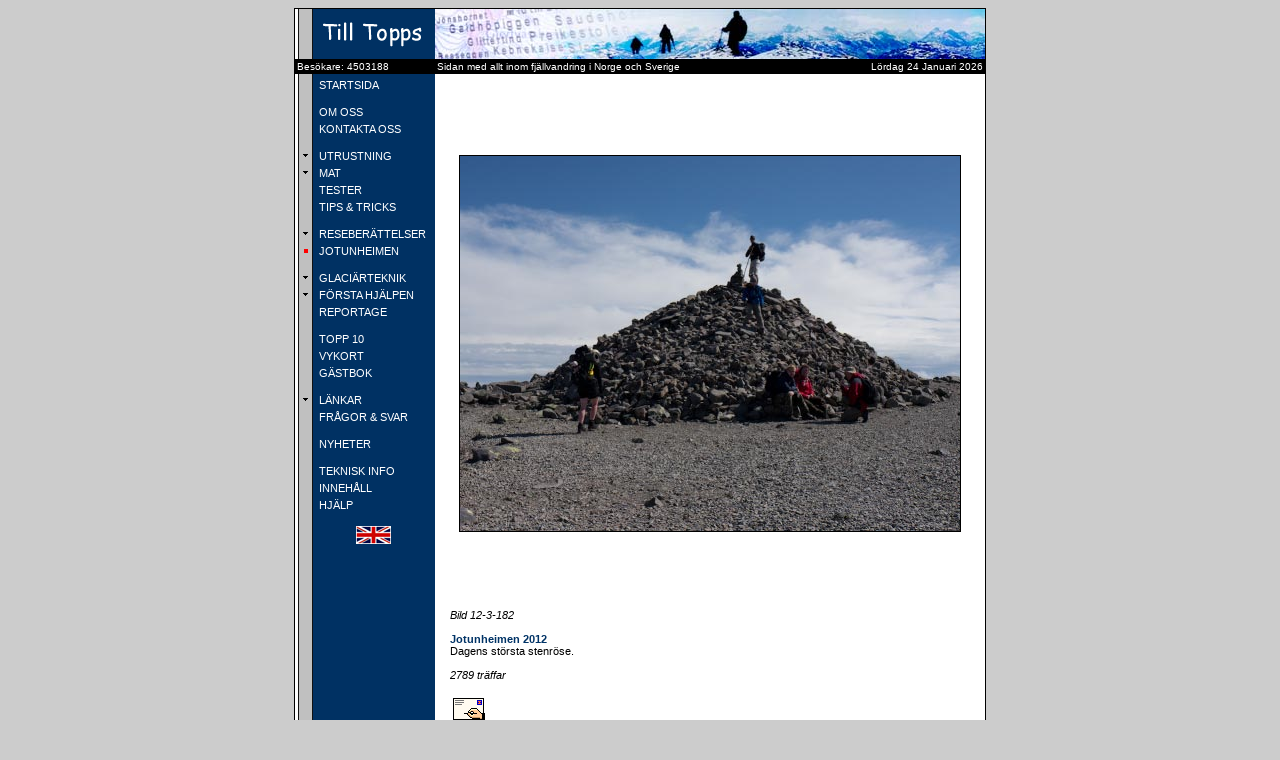

--- FILE ---
content_type: text/html; charset=UTF-8
request_url: https://tilltopps.com/index.php?menu=8&page=3&imagename=resor/jotunheimen12/12-3-182&counterid=12-3-182&eng=0
body_size: 4800
content:
<html lang="sv">
<head>
<meta charset="UTF-8" meta name="description" content="Allt inom fjällvandring. Nu med över 1000 fjällbilder, reseberättelser från Norge och Sverige, glaciärteknik, mat, utrustning,
tester mm från tre glada vandrare i Varberg.">
<meta name="keywords" content="fjell, klattra, turgåing, fjäll, vandring, vandra, klättra, fjällvandring, fjällbilder,
  bilder, berg, toppar, glaciär, friluftsliv, camping, reseberättelser, ryggsäck, tält, skor,
  kängor, stormkök, sovsäck, liggunderlag, jotunheimen, kungsleden, bert, lachner, cadcraft,
  jonas, hansson, varberg, strängbetong, caihnavaggi, ivarsten, eidsbugarden, Vetti, geargevaggi,
  singi, gjendebu, gjendesheim, memurubu, memurubudalen, torfinnsbu, glitterheim, glittertind,
  spiterstulen, hjelle, turtagrø, turtagrö, turtagro, hunddalen, sealggajavri, juvvasshytta,
  galdhøpiggen, galdhöpiggen, galdhopiggen, kebnekaise, kebnekajse, kebnekaise fjällstation,
  kebnekajse fjällstation, nikkaluokta, kiruna, narvik, krossbu, storebjørn, storebjörn,
  storebjorn, leirvassbu, olavsbu, besseggen, russvatnet, bukkelægret, bukkelägret, bukkelagret,
  surtningssui, midtmaradalen, stølsmaradalen, stölsmaradalen, stolsmaradalen, avdalen,
  stubblidalen, caihnavaggi, skogadalsbøen, skogadalsböen, skogadalsboen, fannaråken,
  fannaraken, gjende, smørstabbreen, smörstabbreen, smorstabbreen, leirbreen, storbreen,
  veobreen, svellnosbreen, styggebreen, storjuvbreen, bygdin, valdresflya,
  nordmarka, kikutstua, kobberhaug, kobberhaughytta, ullevålseter ,preikestolen, prekestolen, kjerag, lysefjorden,
  molladalen, sunnmörsalpane, sunnmørsalpane, slogen, liadalsnipa, ramoen, jönshornet, jønshornet,
  saudehornet, skålatårnet, bexell, talande, stenar, gaustatoppen, rjukan, hardangervidda, karta, kompass, orientering">
<meta name="description" content"tilltopps">
<meta name="keywords" content="tilltopps">
<title>Tilltopps</title>

<script language = "JavaScript">
function openBrWindow(theURL,winName,features) { //v2.0
  window.open(theURL,winName,features);
}
</script>
<style type="text/css">
<!--
BODY               {font-family: verdana, arial, helvetica; font-size: 11px;
                      scrollbar-face-color: #003366;
                      scrollbar-shadow-color: #999999;
                      scrollbar-highlight-color: #FFFFFF;
                      scrollbar-3dlight-color: #003366;
                      scrollbar-darkshadow-color: #003366;
                      scrollbar-track-color: #999999;
                      scrollbar-arrow-color: #FFFFFF; }
.normal            {font-family: verdana, arial, helvetica; font-size: 11px;}
.accept            {font-family: verdana, arial, helvetica; font-size: 11px; color: #FF0000;}
.italic            {font-family: verdana, arial, helvetica; font-size: 11px; font-style: italic;}
.bold              {font-family: verdana, arial, helvetica; font-size: 11px; font-weight: bold;}
.bildtext          {font-family: verdana, arial, helvetica; font-size: 11px; text-align: center; font-style: italic;}
.space             {font-family: verdana, arial, helvetica; font-size: 6px;}
.header1           {font-family: verdana, arial, helvetica; font-size: 18px; color: #003366; letter-spacing: 1px;}
.header2           {font-family: verdana, arial, helvetica; font-size: 12px; color: #003366; letter-spacing: 1px; font-weight: bold;}
.header3           {font-family: verdana, arial, helvetica; font-size: 11px; color: #003366; font-weight: bold;}
.header4           {font-family: verdana, arial, helvetica; font-size: 11px; color: #FFFFFF; font-weight: bold; text-align: middle;}
.tabellindrag      {font-family: verdana, arial, helvetica; font-size: 11px; background-color: #003366;}
.tabellrubrik      {font-family: verdana, arial, helvetica; font-size: 12px; color: #FFFFFF; background-color: #003366; text-align: center;}
.tabellrubrikl     {font-family: verdana, arial, helvetica; font-size: 12px; color: #FFFFFF; background-color: #003366;}
.tabellrad1        {font-family: verdana, arial, helvetica; font-size: 11px; color: #000000; background-color: #CCCCCC;}
.tabellrad2        {font-family: verdana, arial, helvetica; font-size: 11px; color: #000000; background-color: #999999;}
.tabellradc1       {font-family: verdana, arial, helvetica; font-size: 11px; color: #000000; text-align: center; background-color: #CCCCCC;}
.tabellradc2       {font-family: verdana, arial, helvetica; font-size: 11px; color: #000000; text-align: center; background-color: #999999;}
.tabellvader       {font-family: verdana, arial, helvetica; font-size: 11px; color: #FFFFFF; background-color: #003366;}
.bildtabellrubrik  {font-family: verdana, arial, helvetica; font-size: 12px; color: #FFFFFF; background-color: #003366; text-align: center;}
.bildtabellrubrikl {font-family: verdana, arial, helvetica; font-size: 12px; color: #FFFFFF; background-color: #003366;}
.bildtabellrad     {font-family: verdana, arial, helvetica; font-size: 11px; color: #000000; background-color: #FFFFFF; text-align: top;}
.bildtabellradc    {font-family: verdana, arial, helvetica; font-size: 11px; color: #000000; text-align: center; background-color: #FFFFFF;}
.bildtabellradci   {font-family: verdana, arial, helvetica; font-size: 11px; color: #000000; text-align: center; background-color: #D0D0D0;}
.linkmainmenu      {font-family: verdana, arial, helvetica, sans-serif; font-size: 11px; color: #FFFFFF; text-decoration: none;}
.linksubmenu       {font-family: verdana, arial, helvetica, sans-serif; font-size: 11px; color: #FFFFFF; text-decoration: none;}
.imagelink         {font-family: verdana, arial, helvetica, sans-serif; font-size: 11px; color: #000000; text-decoration: none;}
.textlink          {font-family: verdana, arial, helvetica, sans-serif; font-size: 11px; color: #003366;}
.textlinksmall     {font-family: verdana, arial, helvetica, sans-serif; font-size: 10px; color: #666666;}
.separator         {font-family: verdana, arial, helvetica; font-size: 10px; color: #003366;}
.separatorsmall    {font-family: verdana, arial, helvetica; font-size: 9px; color: #666666;}
.copyrightl        {font-family: verdana, arial, helvetica, sans-serif; font-size: 10px; color: #FFFFFF;}
.copyrightr        {font-family: verdana, arial, helvetica, sans-serif; font-size: 10px; color: #FFFFFF; text-align: right;}
.copyright         {font-family: verdana, arial, helvetica, sans-serif; font-size: 10px; color: #003366;}
.errormessage      {font-family: verdana, arial, helvetica; font-size: 11px; color: #FF0000; font-weight: bold; text-align: center;}
.errormark         {font-family: verdana, arial, helvetica; font-size: 12px; color: #FF0000; font-weight: bold;}
.label             {font-family: verdana, arial, helvetica; font-size: 11px; color: #FFFFFF; background-color: #003366;}
.label2            {font-family: verdana, arial, helvetica; font-size: 11px; color: #909090; background-color: #D0D0D0;}
.fliklink          {font-family: verdana, arial, helvetica; font-size: 11px; color: #FFFFFF; background-color: #003366;}
.fliklink2         {font-family: verdana, arial, helvetica; font-size: 11px; color: #909090; background-color: #D0D0D0;}
.gastbokdatum      {font-family: verdana, arial, helvetica; font-size: 11px; text-align: right; font-style: italic; color: #003366;}
.gastboktext       {font-family: verdana, arial, helvetica; font-size: 12px; color: #003366;}
.gastboksign       {font-family: verdana, arial, helvetica; font-size: 12px; font-style: italic; color: #003366;}
.fraga             {font-family: verdana, arial, helvetica; font-size: 18px; color: #003366; font-weight: bold;}
.svar              {font-family: verdana, arial, helvetica; font-size: 12px; color: #003366; font-weight: bold;}
.news              {font-family: verdana, arial, helvetica; font-size: 11px; color: #000000; text-decoration: none;}
A:active.news      {color: #000000; text-decoration: underline;}
A:hover.news       {color: #000000; text-decoration: underline;}
A:active.linkmainmenu {color: #FF0000;}
A:hover.linkmainmenu {color: #FF0000;}
A:active.linksubmenu {color: #FF0000;}
A:hover.linksubmenu {color: #FF0000;}
A:active.gastboksign {color: #003366;}
A:hover.gastboksign {color: #FF0000;}
input              {font-family: verdana,helvetica,arial; color: #000000; font-size: 11px;}
textarea           {font-family: verdana,helvetica,arial; color: #000000; background-color: #FFFFFF; font-size: 11px;}
select             {font-family: verdana,helvetica,arial; color: #000000; background-color: #FFFFFF; font-size: 11px;}
option             {font-family: verdana,helvetica,arial; color: #000000; background-color: #FFFFFF; font-size: 11px;}


#container {
        width:500px;
        padding:10px;
        margin:0 auto;
        position:relative;
        z-index:0;
}

#example {
        width:520px;
        height:240px;
        position:relative;
}

#ribbon {
        position:absolute;
        top:-3px;
        left:-15px;
        z-index:500;
}

#frame {
        position:absolute;
        z-index:0;
        width:520px;
        height:220px;
        top:0px;
        left:0px;
}

/*
        Slideshow
*/

#slides {
        position:absolute;
        top:20px;
        left:60px;
        z-index:100;
}

/*
        Slides container
        Important:
        Set the width of your slides container
        Set to display none, prevents content flash
*/

.slides_container {
        width:400px;
        overflow:hidden;
        position:relative;
        display:none;
}

/*
        Each slide
        Important:
        Set the width of your slides
        If height not specified height will be set by the slide content
        Set to display block
*/

.slides_container a {
        width:400px;
        height:189px;
        display:block;
}

.slides_container a img {
        display:block;
}

/*
        Next/prev buttons
*/

#slides .next,#slides .prev {
        position:absolute;
        top:75px;
        left:-35px;
        width:24px;
        height:43px;
        display:block;
        z-index:101;
}

#slides .next {
        left:412px;
}

/*
        Pagination
*/

.pagination {
        margin:26px auto 0;
        width:90px;
}

.pagination li {
        float:left;
        margin:0 1px;
        list-style:none;
}

.pagination li a {
        display:block;
        width:12px;
        height:0;
        padding-top:12px;
        background-image:url(img/pagination.png);
        background-position:0 0;
        float:left;
        overflow:hidden;
}

.pagination li.current a {
        background-position:0 -12px;
}

:focus { outline:0; }
a:active { outline:none; }


-->
</style><LINK REL="SHORTCUT ICON" HREF="http://www.tilltopps.com/tilltopps.ico">
</head>
<body bgcolor="#CCCCCC">
<div align="center">
<center>
<table border="0" cellpadding="1" cellspacing="0" width="690" bgcolor="#000000">
 <tr>
  <td>
   <table border="0" cellpadding="0" cellspacing="0" width="100%" bgcolor="#FFFFFF">
    <tr>
     <td width="140" height="50" background="">
      <table border="0" cellpadding="0" cellspacing="0" width="100%">
       <tr>
       <td><a href="index.php?eng=0"><img src="images/headerlogo.gif" border="0" alt="Tilltopps.com - Svensk version"></a></td>       </tr>
      </table>
     </td>
     <td width="550" height="50">
      <table border="0" cellpadding="0" cellspacing="0" width="100%">
       <tr>
        <td><img src="images/headerbackground.jpg" alt=""></td>
       </tr>
      </table>
     </td>
    </tr>
    <tr>
     <td width="140" bgcolor="#000000">
      <table border="0" cellpadding="2" cellspacing="0" width="100%" bgcolor="#000000">
       <tr>
       <td background="" class="copyrightl">Besökare: 4503188</td>       </tr>
      </table>
     </td>
     <td width="550" bgcolor="#000000">
      <table border="0" cellpadding="2" cellspacing="0" width="100%" bgcolor="#000000">
       <tr>
<td background="" class="copyrightl">Sidan med allt inom fjällvandring i Norge och Sverige</td><td background="" class="copyrightr">Lördag 24 Januari 2026</td>       </tr>
      </table>
     </td>
    </tr>
    <tr>
     <td rowspan="2" valign="top" width="140" background="images/background.gif">
        <table border="0" cellpadding="0" cellspacing="5" width="100%" background="images/background.gif"><tr><td background="" bgcolor="#C0C0C0"><img border="0" src="images/notselected.gif" width="11" height="8" alt=""></td><td background="" bgcolor="#003163"><a href="index.php?menu=0&eng=0" class="linkmainmenu" title="Till startsidan." onmouseover="window.status='Till startsidan.';return true" onMouseOut="window.status='';return true">&nbsp;STARTSIDA</a></td></tr><tr><td background="" bgcolor="#C0C0C0" height = "5"></td></tr><tr><td background="" bgcolor="#C0C0C0"><img border="0" src="images/notselected.gif" width="11" height="8" alt=""></td><td background="" bgcolor="#003163"><a href="index.php?menu=1&eng=0" class="linkmainmenu" title="Mer om oss och vilka vi är." onmouseover="window.status='Mer om oss och vilka vi är.';return true" onMouseOut="window.status='';return true">&nbsp;OM OSS</a></td></tr><tr><td background="" bgcolor="#C0C0C0"><img border="0" src="images/notselected.gif" width="11" height="8" alt=""></td><td background="" bgcolor="#003163"><a href="index.php?menu=2&eng=0" class="linkmainmenu" title="Formulär för att kontakta oss eller valfri person i gruppen." onmouseover="window.status='Formulär för att kontakta oss eller valfri person i gruppen.';return true" onMouseOut="window.status='';return true">&nbsp;KONTAKTA OSS</a></td></tr><tr><td background="" bgcolor="#C0C0C0" height = "5"></td></tr><tr><td background="" bgcolor="#C0C0C0"><img border="0" src="images/more.gif" width="11" height="8" alt=""></td><td background="" bgcolor="#003163"><a href="index.php?menu=3&eng=0" class="linkmainmenu" title="Allmänt om utrustning." onmouseover="window.status='Allmänt om utrustning.';return true" onMouseOut="window.status='';return true">&nbsp;UTRUSTNING</a></td></tr><tr><td background="" bgcolor="#C0C0C0"><img border="0" src="images/more.gif" width="11" height="8" alt=""></td><td background="" bgcolor="#003163"><a href="index.php?menu=4&eng=0" class="linkmainmenu" title="Allmänt om mat." onmouseover="window.status='Allmänt om mat.';return true" onMouseOut="window.status='';return true">&nbsp;MAT</a></td></tr><tr><td background="" bgcolor="#C0C0C0"><img border="0" src="images/notselected.gif" width="11" height="8" alt=""></td><td background="" bgcolor="#003163"><a href="index.php?menu=5&eng=0" class="linkmainmenu" title="Kommentarer och synpunkter på den utrustning vi använder." onmouseover="window.status='Kommentarer och synpunkter på den utrustning vi använder.';return true" onMouseOut="window.status='';return true">&nbsp;TESTER</a></td></tr><tr><td background="" bgcolor="#C0C0C0"><img border="0" src="images/notselected.gif" width="11" height="8" alt=""></td><td background="" bgcolor="#003163"><a href="index.php?menu=6&eng=0" class="linkmainmenu" title="Små tips och tricks från oss på Till Topps." onmouseover="window.status='Små tips och tricks från oss på Till Topps.';return true" onMouseOut="window.status='';return true">&nbsp;TIPS & TRICKS</a></td></tr><tr><td background="" bgcolor="#C0C0C0" height = "5"></td></tr><tr><td background="" bgcolor="#C0C0C0"><img border="0" src="images/more.gif" width="11" height="8" alt=""></td><td background="" bgcolor="#003163"><a href="index.php?menu=7&eng=0" class="linkmainmenu" title="Allmänt om våra resor." onmouseover="window.status='Allmänt om våra resor.';return true" onMouseOut="window.status='';return true">&nbsp;RESEBERÄTTELSER</a></td></tr><tr><td background="" bgcolor="#C0C0C0"><img border="0" src="images/selected.gif" width="11" height="8" alt=""></td><td background="" bgcolor="#003163"><a href="index.php?menu=8&eng=0" class="linkmainmenu" title="Information om vandringsleder och stugor i Jotunheimen." onmouseover="window.status='Information om vandringsleder och stugor i Jotunheimen.';return true" onMouseOut="window.status='';return true">&nbsp;JOTUNHEIMEN</a></td></tr><tr><td background="" bgcolor="#C0C0C0" height = "5"></td></tr><tr><td background="" bgcolor="#C0C0C0"><img border="0" src="images/more.gif" width="11" height="8" alt=""></td><td background="" bgcolor="#003163"><a href="index.php?menu=9&eng=0" class="linkmainmenu" title="Allmänt om glaciärteknik." onmouseover="window.status='Allmänt om glaciärteknik.';return true" onMouseOut="window.status='';return true">&nbsp;GLACIÄRTEKNIK</a></td></tr><tr><td background="" bgcolor="#C0C0C0"><img border="0" src="images/more.gif" width="11" height="8" alt=""></td><td background="" bgcolor="#003163"><a href="index.php?menu=10&eng=0" class="linkmainmenu" title="Allmänt om första hjälpen." onmouseover="window.status='Allmänt om första hjälpen.';return true" onMouseOut="window.status='';return true">&nbsp;FÖRSTA HJÄLPEN</a></td></tr><tr><td background="" bgcolor="#C0C0C0"><img border="0" src="images/notselected.gif" width="11" height="8" alt=""></td><td background="" bgcolor="#003163"><a href="index.php?menu=11&eng=0" class="linkmainmenu" title="Reportage från oss och våra läsare." onmouseover="window.status='Reportage från oss och våra läsare.';return true" onMouseOut="window.status='';return true">&nbsp;REPORTAGE</a></td></tr><tr><td background="" bgcolor="#C0C0C0" height = "5"></td></tr><tr><td background="" bgcolor="#C0C0C0"><img border="0" src="images/notselected.gif" width="11" height="8" alt=""></td><td background="" bgcolor="#003163"><a href="index.php?menu=12&eng=0" class="linkmainmenu" title="Topplistan med de populäraste bilderna enligt er läsare." onmouseover="window.status='Topplistan med de populäraste bilderna enligt er läsare.';return true" onMouseOut="window.status='';return true">&nbsp;TOPP 10</a></td></tr><tr><td background="" bgcolor="#C0C0C0"><img border="0" src="images/notselected.gif" width="11" height="8" alt=""></td><td background="" bgcolor="#003163"><a href="index.php?menu=13&eng=0" class="linkmainmenu" title="Här kan du skicka ett elektroniskt vykort till vänner och bekanta." onmouseover="window.status='Här kan du skicka ett elektroniskt vykort till vänner och bekanta.';return true" onMouseOut="window.status='';return true">&nbsp;VYKORT</a></td></tr><tr><td background="" bgcolor="#C0C0C0"><img border="0" src="images/notselected.gif" width="11" height="8" alt=""></td><td background="" bgcolor="#003163"><a href="index.php?menu=14&eng=0" class="linkmainmenu" title="Vår gästbok med synpunkter och tips från våra läsare." onmouseover="window.status='Vår gästbok med synpunkter och tips från våra läsare.';return true" onMouseOut="window.status='';return true">&nbsp;GÄSTBOK</a></td></tr><tr><td background="" bgcolor="#C0C0C0" height = "5"></td></tr><tr><td background="" bgcolor="#C0C0C0"><img border="0" src="images/more.gif" width="11" height="8" alt=""></td><td background="" bgcolor="#003163"><a href="index.php?menu=15&eng=0" class="linkmainmenu" title="Allmänt om de länkar vi samlat." onmouseover="window.status='Allmänt om de länkar vi samlat.';return true" onMouseOut="window.status='';return true">&nbsp;LÄNKAR</a></td></tr><tr><td background="" bgcolor="#C0C0C0"><img border="0" src="images/notselected.gif" width="11" height="8" alt=""></td><td background="" bgcolor="#003163"><a href="index.php?menu=16&eng=0" class="linkmainmenu" title="Här besvarar vi några av de frågor vi fått från er läsare." onmouseover="window.status='Här besvarar vi några av de frågor vi fått från er läsare.';return true" onMouseOut="window.status='';return true">&nbsp;FRÅGOR & SVAR</a></td></tr><tr><td background="" bgcolor="#C0C0C0" height = "5"></td></tr><tr><td background="" bgcolor="#C0C0C0"><img border="0" src="images/notselected.gif" width="11" height="8" alt=""></td><td background="" bgcolor="#003163"><a href="index.php?menu=17&eng=0" class="linkmainmenu" title="Senaste nytt på Till Topps." onmouseover="window.status='Senaste nytt på Till Topps.';return true" onMouseOut="window.status='';return true">&nbsp;NYHETER</a></td></tr><tr><td background="" bgcolor="#C0C0C0" height = "5"></td></tr><tr><td background="" bgcolor="#C0C0C0"><img border="0" src="images/notselected.gif" width="11" height="8" alt=""></td><td background="" bgcolor="#003163"><a href="index.php?menu=18&eng=0" class="linkmainmenu" title="Information om hur sidan är gjord och vilken utrustning vi använder." onmouseover="window.status='Information om hur sidan är gjord och vilken utrustning vi använder.';return true" onMouseOut="window.status='';return true">&nbsp;TEKNISK INFO</a></td></tr><tr><td background="" bgcolor="#C0C0C0"><img border="0" src="images/notselected.gif" width="11" height="8" alt=""></td><td background="" bgcolor="#003163"><a href="index.php?menu=19&eng=0" class="linkmainmenu" title="Denna innehållsförteckning." onmouseover="window.status='Denna innehållsförteckning.';return true" onMouseOut="window.status='';return true">&nbsp;INNEHÅLL</a></td></tr><tr><td background="" bgcolor="#C0C0C0"><img border="0" src="images/notselected.gif" width="11" height="8" alt=""></td><td background="" bgcolor="#003163"><a href="index.php?menu=20&eng=0" class="linkmainmenu" title="Så här fungerar sidan och de knappar som finns." onmouseover="window.status='Så här fungerar sidan och de knappar som finns.';return true" onMouseOut="window.status='';return true">&nbsp;HJÄLP</a></td></tr><tr><td background="" bgcolor="#C0C0C0" height = "5"></td></tr><tr><td></td><td background="" bgcolor="#003163"><center><a href="index.php?eng=1"><img src="images/english.gif" border="0" alt="Engelsk/English version"></a></center></td></tr></table>     </td>
     <td valign="top" bgcolor="#FFFFFF" width="550">
        <table border="0" cellpadding="10" cellspacing="0" width="550" bgcolor="#FFFFFF" background="">
<tr>
<td>
<table border="0" cellpadding="5" cellspacing="0" width="100%" bgcolor="#FFFFFF" background="">
<tr>
<td height="520">
<center>
<img src="resor/jotunheimen12/12-3-182.jpg" border="1" alt=""></center>
</td></tr>
<tr><td valign="top" class="bildtabellrad"><i>Bild 12-3-182</i><br><br><span class="header3">Jotunheimen 2012</span><br>Dagens största stenröse.<br><br><i>2789 träffar</i></td></tr><tr><td><table width="100%"><tr><td width="25%"><a href="index.php?menu=13&resorvykortbild=resor/jotunheimen12/12-3-182&checkinput=1&eng=0"><img src="images/sendcard.gif" width="32" height="32" border="0" alt="Sänd denna bild som vykort"></a></td><td width="50%"><table width="100%"><tr><td width="50%" align="center">&nbsp;</td><td width="50%" align="center">&nbsp;</td></tr></table></td><td width="25%">&nbsp;</td></tr></table></td></tr></table>
</td>
</tr>
</table>

     </td>
    </tr>
    <tr>
     <td>
      <table border="0" cellpadding="0" cellspacing="0" width="100%" bgcolor="#FFFFFF">
              </tr>
       <tr>
        <td width="300">
       </td>
        <td>
<a href="javascript:history.go(-1)"><img src="images/backbutton.gif" width="40" height="40" border="0" alt="Föregående sida"></a><a href="#" target="_top"><img src="images/topbutton.gif" width="40" height="40" border="0" alt="Till början av sidan"></a><a href="#"
onClick="openBrWindow('printpage.php?menu=8&main=ledinfo/ledinfo.php&page=3&imagename=resor/jotunheimen12/12-3-182&reciever=&recieveremail=&name=&email=&textbr=&sender=&senderemail=&title=&signature=&vykortbild=&checkinput=&weather=&browse=&query_string=&lim_start=&limite=&option=','','resizable=1,menubar=yes,scrollbars=1,location=no,toolbar=1,directories=no,width=600');"><img src="images/printbutton.gif" width="40" height="40" border="0" alt="Utskriftsvänlig sida"></a>        </td>
       </tr>
       <tr>
        <td colspan="2">
         <center>
<a href="index.php?menu=0&eng=0" class="textlinksmall">Startsida</a><font
class="separatorsmall">&nbsp;|&nbsp;</font><a href="index.php?menu=1&eng=0" class="textlinksmall">Om oss</a><font
class="separatorsmall">&nbsp;|&nbsp;</font><a href="index.php?menu=2&eng=0" class="textlinksmall">Kontakta oss</a><font
class="separatorsmall">&nbsp;|&nbsp;</font><a href="index.php?menu=3&eng=0" class="textlinksmall">Utrustning</a><font
class="separatorsmall">&nbsp;|&nbsp;</font><a href="index.php?menu=4&eng=0" class="textlinksmall">Mat</a><font
class="separatorsmall">&nbsp;|&nbsp;</font><a href="index.php?menu=5&eng=0" class="textlinksmall">Tester</a><font
class="separatorsmall">&nbsp;|&nbsp;</font><a href="index.php?menu=6&eng=0" class="textlinksmall">Tips & tricks</a><font
class="separatorsmall">&nbsp;|&nbsp;</font><a href="index.php?menu=7&eng=0" class="textlinksmall">Reseberättelser</a><br>
<a href="index.php?menu=8&eng=0" class="textlinksmall">Jotunheimen</a><font
class="separatorsmall">&nbsp;|&nbsp;</font><a href="index.php?menu=9&eng=0" class="textlinksmall">Glaciärteknik</a><font
class="separatorsmall">&nbsp;|&nbsp;</font><a href="index.php?menu=10&eng=0" class="textlinksmall">Första hjälpen</a><font
class="separatorsmall">&nbsp;|&nbsp;</font><a href="index.php?menu=11&eng=0" class="textlinksmall">Reportage</a><font
class="separatorsmall">&nbsp;|&nbsp;</font><a href="index.php?menu=12&eng=0" class="textlinksmall">Topp 10</a><font
class="separatorsmall">&nbsp;|&nbsp;</font><a href="index.php?menu=13&eng=0" class="textlinksmall">Vykort</a><font
class="separatorsmall">&nbsp;|&nbsp;</font><a href="index.php?menu=14&eng=0" class="textlinksmall">Gästbok</a><br>
<a href="index.php?menu=15&eng=0" class="textlinksmall">Länkar</a><font
class="separatorsmall">&nbsp;|&nbsp;</font><a href="index.php?menu=16&eng=0" class="textlinksmall">Frågor & svar</a><font
class="separatorsmall">&nbsp;|&nbsp;</font><a href="index.php?menu=17&eng=0" class="textlinksmall">Nyheter</a><font
class="separatorsmall">&nbsp;|&nbsp;</font><a href="index.php?menu=18&eng=0" class="textlinksmall">Teknisk info</a><font
class="separatorsmall">&nbsp;|&nbsp;</font><a href="index.php?menu=19&eng=0" class="textlinksmall">Innehåll</a><font
class="separatorsmall">&nbsp;|&nbsp;</font><a href="index.php?menu=20&eng=0" class="textlinksmall">Hjälp</a><br><br>
         </center>
        </td>
       </tr>
      </table>
     </td>
    </tr>
   </table>
  </td>
 </tr>
</table>

</center>
<font class="copyright">Copyright © 2001 - www.tilltopps.com. Alla rättigheter reserverade.</font></div>
</body>
</html>
